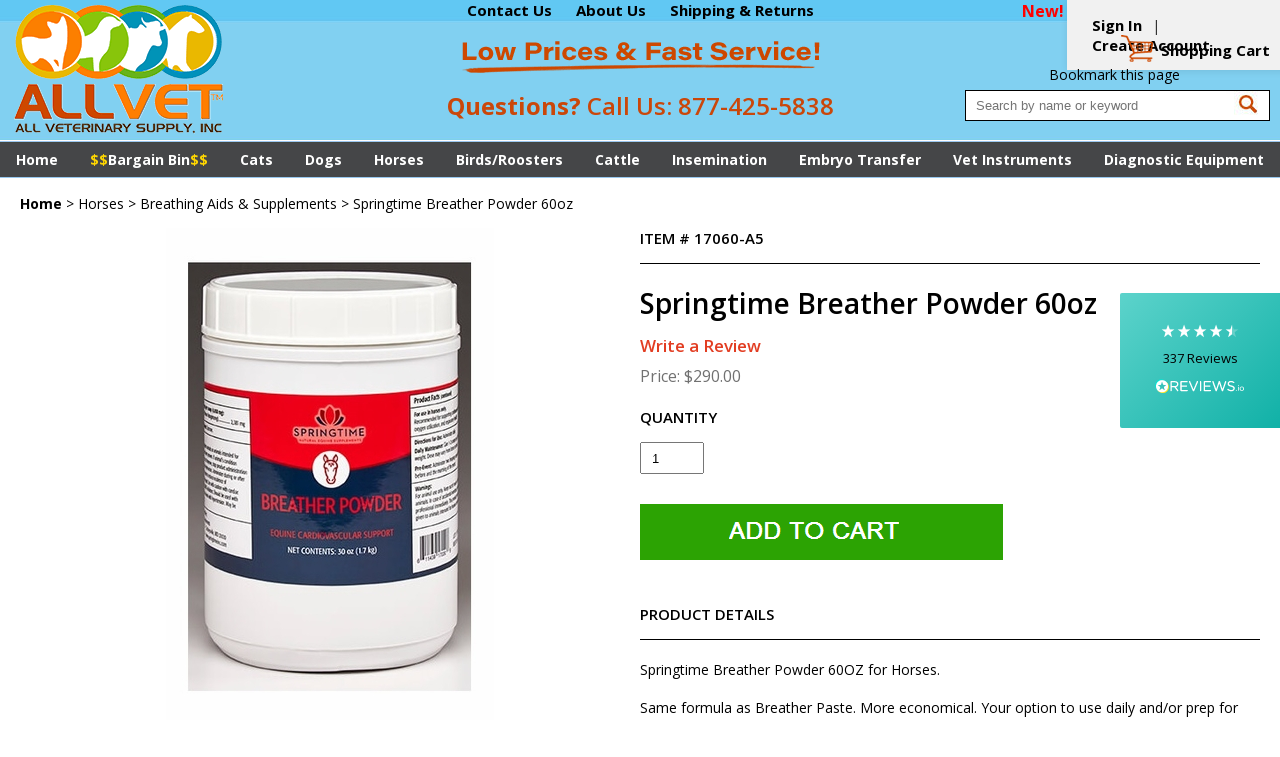

--- FILE ---
content_type: text/html
request_url: https://www.allvetsupply.com/brpo60.html
body_size: 7821
content:
<!DOCTYPE HTML><html><head>
<meta property="og:title" content="Springtime Breather Powder 60oz" />
<meta property="og:type" content="product" />
<meta property="og:url" content="https://www.allvetsupply.com/brpo60.html" />
<meta property="og:image" content="https://s.turbifycdn.com/aah/floridagen/breather-powder-60oz-40.jpg" />
<meta property="og:site_name" content="All Veterinary Supply, Inc." />
<meta property="fb:app_id" content="https://www.facebook.com/All-Veterinary-Supply-Inc" />
<script language="javascript">
document.getElementsByTagName('html')[0].setAttribute('xmlns:fb', 'http://www.facebook.com/2008/fbml');
</script>
<meta property="og:description" content="Springtime Breather Powder 60OZ for Horses.

Same formula as Breather Paste. More economical. Your option to use daily and/or prep for racing. Easy � just mix into feed. In a sweet base to be super palatable. Purity assured.

The Herbal adaptagen helps normalizes blood circulation, ewhich in turn, Improves oxygenation and hence endurance. Strengthens athletic performance. Recommended for race horses who are &quot;bleeders&quot;.

 
 
<b>Directions:</b> 
Daily: Feed between one slightly rounded and one heaping teaspoon per day. Dose may vary from horse to horse.

Pre-Event: Mix two heaping teaspoons into feed the evening before and the morning of event (approximately 3/4 oz)." />
<!-- Google Tag Manager -->
<script>(function(w,d,s,l,i){w[l]=w[l]||[];w[l].push({'gtm.start':
new Date().getTime(),event:'gtm.js'});var f=d.getElementsByTagName(s)[0],
j=d.createElement(s),dl=l!='dataLayer'?'&l='+l:'';j.async=true;j.src=
'https://www.googletagmanager.com/gtm.js?id='+i+dl;f.parentNode.insertBefore(j,f);
})(window,document,'script','dataLayer','GTM-K234ZR7');</script>
<!-- End Google Tag Manager --><title>Springtime Breather Powder Supplement for horses.|All Veterinary Supply</title><meta name="Description" content="Springtime Breather Powder 60oz and other popular Springtime brand products at the lowest prices you'll find anywhere. Plus, everything we sell comes with a 100% guarantee! Veterinary-trusted since 2001." /><meta name="Keywords" content="breather powder for horses, equine breather supplement, breather suplement for horses" /><link rel="stylesheet" type="text/css" href="wsm-style2018.css" /><meta name="viewport" content="width=device-width, initial-scale=1.0,minimum-scale=1.0" />
<link href="https://fonts.googleapis.com/css?family=Open+Sans:400,600,700" rel="stylesheet">
<link rel="stylesheet" type="text/css" href="https://turbifycdn.com/ty/cdn/floridagen/jqueryslidemenu20183.css" />

<script type="text/javascript" src="https://turbifycdn.com/ty/cdn/floridagen/jquery.min2018.js"></script>
<script type="text/javascript" src="https://turbifycdn.com/ty/cdn/floridagen/jqueryslidemenu2018.js"></script>

<meta name="google-site-verification" content="XUduvDDoGSBi4-xW0lJwS-0_hfB4XGwcyUDhRlmjKZY" />
<meta name="validation_code" content="e88f7d92c998c6cfe99daa934036d068" />

<!-- Facebook Pixel Code -->
<script>
  !function(f,b,e,v,n,t,s)
  {if(f.fbq)return;n=f.fbq=function(){n.callMethod?
  n.callMethod.apply(n,arguments):n.queue.push(arguments)};
  if(!f._fbq)f._fbq=n;n.push=n;n.loaded=!0;n.version='2.0';
  n.queue=[];t=b.createElement(e);t.async=!0;
  t.src=v;s=b.getElementsByTagName(e)[0];
  s.parentNode.insertBefore(t,s)}(window, document,'script',
  'https://connect.facebook.net/en_US/fbevents.js');
  fbq('init', '1956071938054115');
  fbq('track', 'PageView');
</script>
<noscript><img height="1" width="1" style="display:none"
  src="https://www.facebook.com/tr?id=1956071938054115&ev=PageView&noscript=1"
/></noscript>
<!-- End Facebook Pixel Code -->

<link rel="stylesheet" type="text/css" href="https://turbifycdn.com/ty/cdn/yhst-172533759-9/jquery.fancybox.css" />
<script type="text/javascript" src="https://turbifycdn.com/ty/cdn/yhst-172533759-9/jquery.fancybox.js"></script>
<script type="text/javascript">
	$(document).ready(function(){
		$(".fancybox").fancybox();
	});
</script></head><body><!-- Google Tag Manager (noscript) -->
<noscript><iframe src="https://www.googletagmanager.com/ns.html?id=GTM-K234ZR7"
height="0" width="0" style="display:none;visibility:hidden"></iframe></noscript>
<!-- End Google Tag Manager (noscript) --><div class="fixed-header"><div class="header-box"><div class="header"><img src="https://turbifycdn.com/ty/cdn/floridagen/mobile-menu-icon.png" alt="Menu" id="mobile-menu-icon" /><a href="index.html" title="Springtime Breather Powder Supplement for horses.|All Veterinary Supply"><img src="https://s.turbifycdn.com/aah/floridagen/progrip-ll-universal-applicator-14.jpg" width="216" height="136" border="0" hspace="0" vspace="0" alt="Springtime Breather Powder Supplement for horses.|All Veterinary Supply" class="logo" /></a><div class="links1"><a href="contact-us.html" title="Contact Us">Contact Us</a>
<a href="info.html" title="About Us">About Us</a>
<a href="shippinginfo.html" title="Shipping & Returns">Shipping & Returns</a>
</div><div class="links2"><span class="new">New!</span><div id="pd_pdOneBanner"></div></div><a href="https://secure.allvetsupply.com/floridagen/cgi-bin/wg-order?floridagen" class="vc" title="Shopping Cart"><span>Shopping</span> Cart</a><a href="#" onclick="alert('Please press Ctrl + D to bookmark this page');" class="bookmark">Bookmark this page</a>
<form action="search-results.html" class="search" method="get">
	<input type="hidden" name="vwcatalog" value="floridagen" />
	<input type="search" name="query" class="query ysw-search-instant-search-input" value="" placeholder="Search by name or keyword" autocomplete="off" />
	<input type="image" name="submit" class="searchgo" src="https://turbifycdn.com/ty/cdn/floridagen/go2018.jpg" />
</form><img src="https://s.turbifycdn.com/aah/floridagen/progrip-ll-universal-applicator-15.jpg" width="364" height="40" border="0" hspace="0" vspace="0" class="low-prices" /><div class="call-us"><span>Questions?</span> Call Us: <a href="tel:+18774255838">877-425-5838</a></div></div><div class="jqueryslidemenu" id="myslidemenu"><ul><li><a href="index.html" title="Home">Home</a></li><li><a href="barginbin.html" class="sub-menu" title="&lt;font color=gold&gt;$$&lt;/font&gt;Bargain Bin&lt;font color=gold&gt;$$&lt;/font&gt;"><font color=gold>$$</font>Bargain Bin<font color=gold>$$</font></a></li><li><a href="cats.html" class="sub-menu" title="Cats">Cats<img src="https://turbifycdn.com/ty/cdn/floridagen/mobile-menu-arrow2018.jpg" class="mobile-menu-arrow" /></a><ul><li><div class="links"><div class="block"><a href="bucatsbu.html" title="Cats Flea/Tick/Mite Control">Cats Flea/Tick/Mite Control</a></div><div class="block"><a href="catst.html" title="Cat Stain/Odor/Behavior">Cat Stain/Odor/Behavior</a></div><div class="block"><a href="deforca.html" title="De-Wormers for Cats">De-Wormers for Cats</a></div><div class="block"><a href="dicaforca.html" title="Digestion Care for Cats">Digestion Care for Cats</a></div><div class="block"><a href="earcareforcats.html" title="Ear Care for Cats">Ear Care for Cats</a></div><div class="block"><a href="exforca.html" title="Expectorants for Cats">Expectorants for Cats</a></div><div class="block"><a href="eyecarforcats.html" title="Eye Care for Cats">Eye Care for Cats</a></div><div class="block"><a href="jocaforca.html" title="Joint Care for Cats">Joint Care for Cats</a></div><div class="block"><a href="orcaforca.html" title="Oral Care for Cats">Oral Care for Cats</a></div><div class="block"><a href="shforca.html" title="Shampoos/Grooming for Cats">Shampoos/Grooming for Cats</a></div><div class="block"><a href="bcatsb.html" title="Vitamins/Supplements for Cats">Vitamins/Supplements for Cats</a></div><div class="block"><a href="wocareforca.html" title="Wound Care/Pain Relief for Cats">Wound Care/Pain Relief for Cats</a></div></div></li></ul></li><li><a href="dogs.html" class="sub-menu" title="Dogs">Dogs<img src="https://turbifycdn.com/ty/cdn/floridagen/mobile-menu-arrow2018.jpg" class="mobile-menu-arrow" /></a><ul><li><div class="links"><div class="block"><a href="allvetbrge.html" title="Allvet Brand">Allvet Brand</a></div><div class="block"><a href="diaiandca.html" title="Canine Digestion Care">Canine Digestion Care</a></div><div class="block"><a href="fltipecopr.html" title="Canine Flea/Tick/Mite Control">Canine Flea/Tick/Mite Control</a></div><div class="block"><a href="defordo1.html" title="De-Wormers for Dogs">De-Wormers for Dogs</a></div><div class="block"><a href="dogco.html" title="Dog Collars">Dog Collars</a></div><div class="block"><a href="dogst.html" title="Stain/Odor/Behavior Control">Stain/Odor/Behavior Control</a></div><div class="block"><a href="earcaprfordo.html" title="Ear Care Products">Ear Care Products</a></div><div class="block"><a href="exfordo.html" title="Expectorants for Dogs">Expectorants for Dogs</a></div><div class="block"><a href="eyecarefordogs.html" title="Eye Care for Dogs">Eye Care for Dogs</a></div><div class="block"><a href="ubdogsub.html" title="Joint Health for Dogs">Joint Health for Dogs</a></div><div class="block"><a href="mifordo.html" title="Microchips for Dogs">Microchips for Dogs</a></div><div class="block"><a href="orcafordo.html" title="Oral Care for Dogs">Oral Care for Dogs</a></div><div class="block"><a href="petfoodsnew.html" title="Dog Foods">Dog Foods</a></div><div class="block"><a href="shfordo.html" title="Shampoos/Grooming for Dogs">Shampoos/Grooming for Dogs</a></div><div class="block"><a href="budogsub.html" title="Vitamins &amp; Supplements">Vitamins & Supplements</a></div><div class="block"><a href="wocareanford.html" title="Wound Care/Pain Relief for Dogs">Wound Care/Pain Relief for Dogs</a></div></div></li></ul></li><li><a href="horses1.html" class="sub-menu" title="Horses">Horses<img src="https://turbifycdn.com/ty/cdn/floridagen/mobile-menu-arrow2018.jpg" class="mobile-menu-arrow" /></a><ul><li><div class="links"><div class="block"><a href="braiforho.html" title="Breathing Aids &amp; Supplements">Breathing Aids & Supplements</a></div><div class="block"><a href="deforho.html" title="De-Wormers for Horses">De-Wormers for Horses</a></div><div class="block"><a href="dicaforho.html" title="Digestion Care for Horses">Digestion Care for Horses</a></div><div class="block"><a href="eqarva.html" title="Equine Artificial Vagina">Equine Artificial Vagina</a></div><div class="block"><a href="equinevaccines.html" title="Equine Vaccines">Equine Vaccines</a></div><div class="block"><a href="eyecaforho.html" title="Eye Care for Horses">Eye Care for Horses</a></div><div class="block"><a href="flycoprforho.html" title="Fly Control Products for Horses">Fly Control Products for Horses</a></div><div class="block"><a href="hocapr.html" title="Hoof Care/Measuring">Hoof Care/Measuring</a></div><div class="block"><a href="microchips.html" title="Microchips">Microchips</a></div><div class="block"><a href="ubhorsesub.html" title="Joint Care for Horses">Joint Care for Horses</a></div><div class="block"><a href="horseleads.html" title="Leads">Leads</a></div><div class="block"><a href="horsehalters.html" title="Halters">Halters</a></div><div class="block"><a href="libl.html" title="Liniments/Blisters/Leg Care">Liniments/Blisters/Leg Care</a></div><div class="block"><a href="buhorsesub.html" title="Natural Muscle Builders for Horses">Natural Muscle Builders for Horses</a></div><div class="block"><a href="rapr.html" title="Racing/Energy/Electrolyte Supplements for Horses">Racing/Energy/Electrolyte Supplements for Horses</a></div><div class="block"><a href="buhorsesub1.html" title="Vitamins, Minerals &amp; Supplements">Vitamins, Minerals & Supplements</a></div><div class="block"><a href="orcaforho.html" title="Oral Care for Horses">Oral Care for Horses</a></div><div class="block"><a href="shforho.html" title="Shampoos/Grooming for Horses">Shampoos/Grooming for Horses</a></div><div class="block"><a href="wocaforho1.html" title="Wound Care/Pain Relief/Antibiotics">Wound Care/Pain Relief/Antibiotics</a></div><div class="block"><a href="micl.html" title="Miscellaneous Cleaners">Miscellaneous Cleaners</a></div></div></li></ul></li><li><a href="poultry12.html" class="sub-menu" title="Birds/Roosters">Birds/Roosters<img src="https://turbifycdn.com/ty/cdn/floridagen/mobile-menu-arrow2018.jpg" class="mobile-menu-arrow" /></a><ul><li><div class="links"><div class="block"><a href="deforro.html" title="De-Wormer for Roosters/Poultry">De-Wormer for Roosters/Poultry</a></div><div class="block"><a href="buroostersub.html" title="Natural Energy Supplements for Roosters">Natural Energy Supplements for Roosters</a></div><div class="block"><a href="bupoultryub.html" title="Vitamins/Supplements">Vitamins/Supplements</a></div><div class="block"><a href="wocaanforro.html" title="Wound Care/Antibiotics for Roosters/Poultry">Wound Care/Antibiotics for Roosters/Poultry</a></div></div></li></ul></li><li><a href="cattle.html" class="sub-menu" title="Cattle">Cattle<img src="https://turbifycdn.com/ty/cdn/floridagen/mobile-menu-arrow2018.jpg" class="mobile-menu-arrow" /></a><ul><li><div class="links"><div class="block"><a href="arinbov.html" title="Insemination">Insemination</a></div><div class="block"><a href="aiequine.html" title="Artificial  Vaginas/Ejaculators">Artificial  Vaginas/Ejaculators</a></div><div class="block"><a href="caim.html" title="Cattle Implants">Cattle Implants</a></div><div class="block"><a href="cattlesyringes1.html" title="Cattle Syringes">Cattle Syringes</a></div><div class="block"><a href="cattleprods1.html" title="Cattle Prods">Cattle Prods</a></div><div class="block"><a href="cawesy.html" title="Cattle Weighing Systems">Cattle Weighing Systems</a></div><div class="block"><a href="deforca2.html" title="De-Wormers for Cattle">De-Wormers for Cattle</a></div><div class="block"><a href="eyecaforca.html" title="Eye Care for Cattle">Eye Care for Cattle</a></div><div class="block"><a href="digestioncare.html" title="Digestion Care">Digestion Care</a></div><div class="block"><a href="flyrepr.html" title="Fly Control Products">Fly Control Products</a></div><div class="block"><a href="identification.html" title="Identification Products">Identification Products</a></div><div class="block"><a href="bucattleub.html" title="Vitamins/Supplements for Cattle">Vitamins/Supplements for Cattle</a></div><div class="block"><a href="wocaforca.html" title="Wound Care/Antibiotics/Mastitis">Wound Care/Antibiotics/Mastitis</a></div><div class="block"><a href="farmsupplies.html" title="Farm Supplies">Farm Supplies</a></div><div class="block"><a href="elfesu.html" title="Electric Fencing Supplies">Electric Fencing Supplies</a></div></div></li></ul></li><li><a href="arinbov.html" class="sub-menu" title="Insemination">Insemination<img src="https://turbifycdn.com/ty/cdn/floridagen/mobile-menu-arrow2018.jpg" class="mobile-menu-arrow" /></a><ul><li><div class="links"><div class="block"></div><div class="block"></div><div class="block"></div><div class="block"></div><div class="block"></div><div class="block"></div><div class="block"></div><div class="block"></div><div class="block"></div><div class="block"></div><div class="block"></div><div class="block"></div><div class="block"></div><div class="block"><a href="equitaineri.html" title="EQUITAINER I Complete 72 Hours">EQUITAINER I Complete 72 Hours</a></div><div class="block"></div><div class="block"></div><div class="block"></div><div class="block"></div><div class="block"></div><div class="block"></div><div class="block"></div><div class="block"></div><div class="block"></div><div class="block"></div><div class="block"></div><div class="block"></div><div class="block"></div><div class="block"></div><div class="block"></div><div class="block"></div><div class="block"></div><div class="block"><a href="linita.html" title="Liquid Nitrogen Tanks">Liquid Nitrogen Tanks</a></div><div class="block"></div><div class="block"></div><div class="block"></div><div class="block"></div><div class="block"></div><div class="block"></div><div class="block"></div><div class="block"></div><div class="block"></div><div class="block"></div><div class="block"></div><div class="block"></div><div class="block"></div><div class="block"></div><div class="block"></div><div class="block"></div><div class="block"></div><div class="block"></div></div></li></ul></li><li><a href="emtraneq.html" class="sub-menu" title="Embryo Transfer">Embryo Transfer</a></li><li><a href="vetinstruments.html" class="sub-menu" title="Vet Instruments">Vet Instruments<img src="https://turbifycdn.com/ty/cdn/floridagen/mobile-menu-arrow2018.jpg" class="mobile-menu-arrow" /></a><ul><li><div class="links"><div class="block"><a href="dental.html" title="Dental">Dental</a></div><div class="block"><a href="diagnostic.html" title="Diagnostic">Diagnostic</a></div><div class="block"><a href="surgical.html" title="Surgical">Surgical</a></div><div class="block"><a href="boorbagu.html" title="Bolus or Balling Guns">Bolus or Balling Guns</a></div></div></li></ul></li><li><a href="pregdet.html" class="sub-menu" title="Diagnostic Equipment">Diagnostic Equipment</a></li></ul></div></div></div><div class="clear"></div><div class="wrapper"><div class="middle"><div><div class="breadcrumbs"><a href="index.html"><b>Home</b></a> &gt; <a href="horses1.html" title="Horses">Horses</a> &gt; <a href="braiforho.html" title="Breathing Aids &amp; Supplements">Breathing Aids & Supplements</a> &gt; Springtime Breather Powder 60oz</div><div class="cell1"><a href="https://s.turbifycdn.com/aah/floridagen/breather-powder-60oz-42.jpg" class="fancybox" title="Springtime Breather Powder 60oz" rel="item-gal"><img src="https://s.turbifycdn.com/aah/floridagen/springtime-breather-powder-60oz-15.jpg" width="328" height="529" border="0" hspace="0" vspace="0" alt="Springtime Breather Powder 60oz" /></a></div><div class="cell2"><div class="code">ITEM # 17060-A5</div><h1 itemprop="name">Springtime Breather Powder 60oz</h1><div class="pdPrProductPageCallout" productId="brpo60"><a href="https://allvetsupply.practicaldatacore.com/mod_productReviews/reviewForm.php?productId=brpo60">Write a Review</a></div><div><div class="pr">Price: $290.00</div></div><form method="POST" action="https://secure.allvetsupply.com/floridagen/cgi-bin/wg-order?floridagen+brpo60"><div class="qty"><div class="title">QUANTITY</div><input name="vwquantity" type="number" value="1" min="1" /></div><input type="image" class="addtocartImg" title="Add to cart" src="https://s.turbifycdn.com/aah/floridagen/progrip-ll-universal-applicator-17.jpg" /><input name="vwcatalog" type="hidden" value="floridagen" /><input name="vwitem" type="hidden" value="brpo60" /><input type="hidden" name=".autodone" value="https://www.allvetsupply.com/brpo60.html" /></form><div class="caption"><div class="title">PRODUCT DETAILS</div><div id="caption" itemprop="description">Springtime Breather Powder 60OZ for Horses.<br /><br />Same formula as Breather Paste. More economical. Your option to use daily and/or prep for racing. Easy � just mix into feed. In a sweet base to be super palatable. Purity assured.<br /><br />The Herbal adaptagen helps normalizes blood circulation, ewhich in turn, Improves oxygenation and hence endurance. Strengthens athletic performance. Recommended for race horses who are "bleeders".<br /><br /><br /><br /><b>Directions:</b> 
Daily: Feed between one slightly rounded and one heaping teaspoon per day. Dose may vary from horse to horse.<br /><br />Pre-Event: Mix two heaping teaspoons into feed the evening before and the morning of event (approximately 3/4 oz).</div></div><div class="caption"><div class="title">PRODUCT REVIEWS</div><div class="pdPrProductPageReviewsHtml" productId="brpo60"><div class="pdReviewsDisplay"><a name="reviews"></a>
<div class="pdPrSummaryWrapper" id="pdPrSummary"  pdproductid="brpo60" pdoverallrating="0" pdratingcount="0">
	<div class="pdPrSummaryWrapperInner">
	
		<div class="pdPrSummaryRatingReviewBtnWrapper">
			<div class="pdPrSummaryWriteReview">
				<div class="pd-reviews-summary-review-btn"><a href="https://allvetsupply.practicaldatacore.com/mod_productReviews/reviewForm.php?productId=brpo60"  data-itemid="brpo60">Write a Review</a></div>
			</div>
		</div>
	</div>
</div>
</div></div></div></div></div></div></div><div class="footer"><div class="footer-box"><div class="col">
	<div class="col-title">ABOUT US</div>
	<a href="contact-us.html" title="Contact Us">Contact Us</a>
	<a href="info.html" title="About Us">About Us</a>
	<a href="tel:+18774255838" title="(877) 425-5838">(877) 425-5838</a>
</div>
<div class="col">
	<div class="col-title">DEPARTMENTS</div><a href="barginbin.html" title="&lt;font color=gold&gt;$$&lt;/font&gt;Bargain Bin&lt;font color=gold&gt;$$&lt;/font&gt;"><font color=gold>$$</font>Bargain Bin<font color=gold>$$</font></a><a href="cats.html" title="Cats">Cats</a><a href="dogs.html" title="Dogs">Dogs</a><a href="horses1.html" title="Horses">Horses</a><a href="poultry12.html" title="Birds/Roosters">Birds/Roosters</a><a href="cattle.html" title="Cattle">Cattle</a><a href="arinbov.html" title="Insemination">Insemination</a><a href="emtraneq.html" title="Embryo Transfer">Embryo Transfer</a><a href="vetinstruments.html" title="Vet Instruments">Vet Instruments</a><a href="pregdet.html" title="Diagnostic Equipment">Diagnostic Equipment</a></div>
<div class="col">
	<div class="col-title">POLICIES</div>
	<a href="shippinginfo.html" title="Shipping">Shipping</a>
	<a href="returnspolicy.html" title="Returns">Returns</a>
	<a href="privacypolicy.html" title="Privacy Policy">Privacy Policy</a>
</div>
<div class="col social">
	<div class="col-title">CONNECT WITH US</div>
	<a href="https://www.facebook.com/pages/All-Veterinary-Supply-Inc/218255124870413" title="Facebook"><img src="https://turbifycdn.com/ty/cdn/floridagen/icon-fb.png" width="55" height="55" alt="Facebook" /></a>
	<a href="https://twitter.com/Allvetsupply" title="Twitter"><img src="https://turbifycdn.com/ty/cdn/floridagen/icon-tw.png" width="75" height="55" alt="Twitter" /></a>
	<a href="https://www.pinterest.com/allveterinarysu/" title="Pinterest"><img src="https://turbifycdn.com/ty/cdn/floridagen/icon-pin.png" width="55" height="55" alt="Pinterest" /></a>
</div>
<div class="col">
	<div class="col-title">SECURE SHOPPING</div>
<script src=https://widget.reviews.io/badge-modern/dist.js></script>

<div id="badge-160" style="max-width:160px;"></div>

<script>

    reviewsBadgeModern('badge-160', {

    store: 'allvetsupply.com',

    primaryClr: '#B2650C',

    starsClr: '#096111'

    });

</script>
	<img src="https://turbifycdn.com/ty/cdn/floridagen/guarantee.png" width="120" height="121" style="margin-left:12px;margin-bottom:15px;" /><br />
</div><div class="copyright">Copyright 2024 All Veterinary Supply, Inc. All rights reserved. All images and names which are not the property of All Veterinary Supply, Inc. are the property of their respective owners.	</div></div></div><!-- ****************************************** --><!-- ********* START PD/ONE TAGGING *********** --><!-- ****************************************** --><div id="pdPageTag" style="display:none" productId="brpo60" productCode="17060-A5" categoryId="" orderable="true"></div><!-- ****************************************** --><!-- ********* FINISH PD/ONE TAGGING *********** --><!-- ****************************************** --><!-- ******************************************************************* -->
<!-- *** START PD INTEGRATION SCRIPT (v6)                           *** -->
<!-- *** mod_yahooMerchantSolutions:v6 (do not remove this comment) *** -->
<!-- ******************************************************************* -->
<script data-cfasync="false" type="text/javascript">

function pdGetCookie(name) {
	var value = "; " + document.cookie;
	var parts = value.split("; " + name + "=");
	if (parts.length == 2) return parts.pop().split(";").shift();
}
function pdSetRememberMeCookie(token) {
	var expirationDate = new Date();
	expirationDate.setDate(expirationDate.getDate() + 180);		//*** 180 days in the future
	pdSetCookie("pdRememberMeToken", token, "", "/", expirationDate);
}

function pdInit() {

	var productIdList = new Array();
	var productIdListCsv = "";
	var productId = "";
	var queryStringLength = 0;
	var i = 0;
	jQuery.each(jQuery('[productId]'), function() { 
		productId = encodeURIComponent(jQuery(this).attr('productId') + ",");
		queryStringLength += productId.length;
		if(queryStringLength < 6000) productIdListCsv += productId;
		else return false;
		i++;
	});
	if(productIdListCsv.length > 3) productIdListCsv = productIdListCsv.slice(0, -3);
	var pdRememberMeToken = pdGetCookie("pdRememberMeToken");
	var cb = (new Date()).getTime();
    var scriptUrl = "https://allvetsupply.practicaldatacore.com//mod_yahooMerchantSolutions/services/pageScript.php";
    scriptUrl += "?cb=" + cb;
    if(pdRememberMeToken !== undefined) scriptUrl += "&pdRememberMeToken=" + encodeURIComponent(pdRememberMeToken);
    scriptUrl += "&productId=" + encodeURIComponent(document.getElementById("pdPageTag").getAttribute("productId"));
    scriptUrl += "&productCode=" + encodeURIComponent(document.getElementById("pdPageTag").getAttribute("productCode"));
    scriptUrl += "&categoryId=" + encodeURIComponent(document.getElementById("pdPageTag").getAttribute("categoryId"));
    scriptUrl += "&productIdListCsv=" + productIdListCsv;
    try {scriptUrl += "&orderable=" + encodeURIComponent(document.getElementById("pdPageTag").getAttribute("orderable"));} catch(e) {}
    try {scriptUrl += "&pdSpecialAccessList=" + encodeURIComponent(pdSpecialAccessList);} catch(e) {}

    var scriptElement=document.createElement('script');
    scriptElement.setAttribute("type","text/javascript");
    scriptElement.setAttribute("async","async");
    scriptElement.setAttribute("src", scriptUrl);
    document.body.appendChild(scriptElement);

}
pdInit();
</script>
<!-- ************************************************** -->
<!-- ********* FINISH PD INTEGRATION SCRIPT *********** -->
<!-- ************************************************** -->
<script type="text/javascript" src="https://turbifycdn.com/ty/cdn/floridagen/wsm-scripts.js"></script>
<script type="text/javascript" src="//cdn.callrail.com/companies/308647437/dd8425bb2afe336a6480/12/swap.js"></script>
<script src="https://cdn.searchmagic.com/v3/production_files/search-magic-is-floridagen.min.js" id="ysw-search-magic-script-is" defer></script><div class="reviews-io-floating-widget" widget-id="DzZdxOl02qMXKAGg" data-store-name="allvetsupply.com" lang="en"></div>

<script src='//widget.reviews.io/modern-widgets/floating.js'></script></body>
<script type="text/javascript">var PAGE_ATTRS = {'storeId': 'floridagen', 'itemId': 'brpo60', 'isOrderable': '1', 'name': 'Springtime Breather Powd@', 'salePrice': '290.00', 'listPrice': '290.00', 'brand': 'Springti0', 'model': '', 'promoted': '', 'createTime': '1767992858', 'modifiedTime': '1767992858', 'catNamePath': 'Horses > Breathing Aids & Supplements', 'upc': ''};</script><script type="text/javascript">
csell_env = 'ue1';
 var storeCheckoutDomain = 'secure.allvetsupply.com';
</script>

<script type="text/javascript">
  function toOSTN(node){
    if(node.hasAttributes()){
      for (const attr of node.attributes) {
        node.setAttribute(attr.name,attr.value.replace(/(us-dc1-order|us-dc2-order|order)\.(store|stores)\.([a-z0-9-]+)\.(net|com)/g, storeCheckoutDomain));
      }
    }
  };
  document.addEventListener('readystatechange', event => {
  if(typeof storeCheckoutDomain != 'undefined' && storeCheckoutDomain != "order.store.turbify.net"){
    if (event.target.readyState === "interactive") {
      fromOSYN = document.getElementsByTagName('form');
        for (let i = 0; i < fromOSYN.length; i++) {
          toOSTN(fromOSYN[i]);
        }
      }
    }
  });
</script>
<script type="text/javascript">
// Begin Store Generated Code
 </script> <script type="text/javascript" src="https://s.turbifycdn.com/lq/ult/ylc_1.9.js" ></script> <script type="text/javascript" src="https://s.turbifycdn.com/ae/lib/smbiz/store/csell/beacon-a9518fc6e4.js" >
</script>
<script type="text/javascript">
// Begin Store Generated Code
 csell_page_data = {}; csell_page_rec_data = []; ts='TOK_STORE_ID';
</script>
<script type="text/javascript">
// Begin Store Generated Code
function csell_GLOBAL_INIT_TAG() { var csell_token_map = {}; csell_token_map['TOK_SPACEID'] = '2022276099'; csell_token_map['TOK_URL'] = ''; csell_token_map['TOK_STORE_ID'] = 'floridagen'; csell_token_map['TOK_ITEM_ID_LIST'] = 'brpo60'; csell_token_map['TOK_ORDER_HOST'] = 'order.store.turbify.net'; csell_token_map['TOK_BEACON_TYPE'] = 'prod'; csell_token_map['TOK_RAND_KEY'] = 't'; csell_token_map['TOK_IS_ORDERABLE'] = '1';  c = csell_page_data; var x = (typeof storeCheckoutDomain == 'string')?storeCheckoutDomain:'order.store.turbify.net'; var t = csell_token_map; c['s'] = t['TOK_SPACEID']; c['url'] = t['TOK_URL']; c['si'] = t[ts]; c['ii'] = t['TOK_ITEM_ID_LIST']; c['bt'] = t['TOK_BEACON_TYPE']; c['rnd'] = t['TOK_RAND_KEY']; c['io'] = t['TOK_IS_ORDERABLE']; YStore.addItemUrl = 'http%s://'+x+'/'+t[ts]+'/ymix/MetaController.html?eventName.addEvent&cartDS.shoppingcart_ROW0_m_orderItemVector_ROW0_m_itemId=%s&cartDS.shoppingcart_ROW0_m_orderItemVector_ROW0_m_quantity=1&ysco_key_cs_item=1&sectionId=ysco.cart&ysco_key_store_id='+t[ts]; } 
</script>
<script type="text/javascript">
// Begin Store Generated Code
function csell_REC_VIEW_TAG() {  var env = (typeof csell_env == 'string')?csell_env:'prod'; var p = csell_page_data; var a = '/sid='+p['si']+'/io='+p['io']+'/ii='+p['ii']+'/bt='+p['bt']+'-view'+'/en='+env; var r=Math.random(); YStore.CrossSellBeacon.renderBeaconWithRecData(p['url']+'/p/s='+p['s']+'/'+p['rnd']+'='+r+a); } 
</script>
<script type="text/javascript">
// Begin Store Generated Code
var csell_token_map = {}; csell_token_map['TOK_PAGE'] = 'p'; csell_token_map['TOK_CURR_SYM'] = '$'; csell_token_map['TOK_WS_URL'] = 'https://floridagen.csell.store.turbify.net/cs/recommend?itemids=brpo60&location=p'; csell_token_map['TOK_SHOW_CS_RECS'] = 'true';  var t = csell_token_map; csell_GLOBAL_INIT_TAG(); YStore.page = t['TOK_PAGE']; YStore.currencySymbol = t['TOK_CURR_SYM']; YStore.crossSellUrl = t['TOK_WS_URL']; YStore.showCSRecs = t['TOK_SHOW_CS_RECS']; </script> <script type="text/javascript" src="https://s.turbifycdn.com/ae/store/secure/recs-1.3.2.2.js" ></script> <script type="text/javascript" >
</script>
</html>
<!-- html108.prod.store.e1a.lumsb.com Tue Jan 20 22:10:27 PST 2026 -->


--- FILE ---
content_type: text/css
request_url: https://www.allvetsupply.com/wsm-style2018.css
body_size: 3251
content:
body,div,dl,dt,dd,ul,ol,li,h1,h2,h3,h4,h5,h6,pre,form,fieldset,input,textarea,p,blockquote,th,td {margin:0; padding:0; color:#000;}
table {border-collapse:collapse; border-spacing:0;}
fieldset,img {border:0;}
address,caption,cite,code,dfn,em,strong,th,var {font-style:normal; font-weight:normal;}
ol,ul {list-style:none;}
caption,th {text-align:left;}
h1,h2,h3,h4,h5,h6 {font-size:100%;font-weight:normal;}
q:before,q:after {content:'';}
abbr,acronym {border:0;}
td {vertical-align:top;}

/*
* {box-sizing:border-box; word-wrap:break-word;}
#colorbox, #colorbox * {box-sizing:initial;}
img {max-width: 100%; height: auto;}
*/

h1 {font-size:36px; font-weight:600; text-align:center; margin:15px 0px;}
h2 {font-size:28px; font-weight:600;}

body {font:14px 'Open Sans', sans-serif; font-display:swap; padding-top:179px;}
td {font:14px 'Open Sans', sans-serif; vertical-align:top;}
a {text-decoration:none; color:#000;}
a:hover {text-decoration:underline;}

.lazy {display:initial;}

#sec-caption .rmbox {display:none;}
#sec-caption .rmlink {display:block; margin-top:10px; font-weight:600;}

.clear {clear:both;}
.wrapper, .section-bottom-area-box {width:100%; margin:0 auto; text-align:left; padding:0px 20px; box-sizing:border-box;}
.footer-box, .header-box {width:100%; margin:0 auto; text-align:left;}
.ys_wrapper {width:100%; margin:0 auto; text-align:left;}

.fixed-header {position:fixed; left:0px; top:0px; z-index:1000; background:url(https://sep.turbifycdn.com/ty/cdn/floridagen/bg-body2018.jpg) repeat-x left top; width:100%;}

.header {height:140px; position:relative; text-align:center;}
.header .logo {position:absolute; left:100px; top:0px;}
.header .links1 a {font-size:15px; font-weight:bold; margin:0px 10px;}
.header .links2 {position:absolute; right:100px; top:0px; width:248px; text-align:left;}
.header .links2 .new {font-weight:bold; font-size:16px; color:#f00;}
.header .links2 a {font-size:15px; font-weight:bold; margin-left:10px;}

#pd_pdOneBanner {float:right; display:inline-block; width:203px; height:20px;}
.pdOneBarLeftLinks .pdOneBarLink:last-child {margin-right:0px;}
#pdPrProductPageCallout a, .pdPrProductPageCallout a {color:#e23d22 !important; font-size:17px !important; font-weight:600;}

.header .vc {background:url(https://sep.turbifycdn.com/ty/cdn/floridagen/bg-shopping-cart.png) no-repeat left top; padding-left:40px; line-height:30px; font-weight:bold; font-size:15px; display:inline-block; position:absolute; right:100px; top:35px;}
.header .bookmark {position:absolute; right:190px; top:65px;}
.header .search {width:303px; height:29px; border:1px solid #000; background:#fff; position:absolute; right:100px; top:90px;}
.header .search .searchgo {float:right;}
.header .search .query {border:0px; height:29px; float:left; padding-left:10px; width:260px; outline:0px;}
.header .call-us {color:#ca470a; font-size:24px; font-weight:600; line-height:24px; position:absolute; left:985px; top:50px;}
.header .call-us span {font-weight:bold; display:block;}
.header .call-us a{color:#ca470a;}
.header .low-prices {position:absolute; left:470px; top:50px;}

.middle .home-items {float:left; width:100%;}
.middle .home-items .title {line-height:39px; color:#fff; font-weight:bold; font-size:24px; padding-left:80px; margin-top:1px;}
.middle .home-items .orange {background:#454748 url(https://sep.turbifycdn.com/ty/cdn/floridagen/check-orange.jpg) no-repeat left top;}
.middle .home-items .yellow {background:#454748 url(https://sep.turbifycdn.com/ty/cdn/floridagen/check-yellow.jpg) no-repeat left top;}
.middle .home-items .green {background:#454748 url(https://sep.turbifycdn.com/ty/cdn/floridagen/check-green.jpg) no-repeat left top;}

.middle .items {float:left; width:100%; padding-bottom:20px;}
.middle .items .item {width:20%; text-align:center; float:left; padding:20px 0px 15px 0px; height:250px;}
.middle .items .item a {color:#179dcf; font-weight:600; font-size:18px; display:block;}
.middle .items .item div {color:#dd531e; font-weight:600; font-size:22px; margin-bottom:4px;}

.footer {background:#454748 url(https://sep.turbifycdn.com/ty/cdn/floridagen/bg-footer2018.jpg) repeat-x left top; padding:50px 20px; float:left; width:100%; box-sizing:border-box;}
.footer .col {float:left; width:20%; padding-bottom:30px;}
.footer .col .col-title {margin-bottom:15px; color:#fccc51; font-weight:600; font-size:17px;}
.footer .col a {color:#fff; display:block; font-weight:600; font-size:15px; margin-bottom:5px;}
.footer .social img {float:left; margin:0px 20px 20px 0px;}
.footer .copyright {clear:both; color:#fff; text-align:center;}

#info-div {padding:20px 0px;}

#ys_searchiframe #doc {width:100% !important;}
#ys_searchiframe .side #sidebar {width:20% !important;}
#ys_searchiframe a, #ys_searchiframe a:visited {color:#000 !important;}
#ys_searchiframe div.rf ul li span.cnt {color:#33f !important;}
#ys_searchiframe #sidebar div.rf ul li {margin-bottom:10px !important;}
#ys_searchiframe #sidebar div.rf ul {padding-left:0px !important;}
#ys_searchiframe #sidebar div.rf h4 {padding-left:0px !important; font-size:16px !important;}
#ys_searchiframe #sidebar h3 {font-style:italic !important; color:#78c4e4 !important; font-size:16px !important;}
#ys_searchiframe .side #main {width:80% !important;}
#ys_searchiframe li.grd form.btn-cart, #ys_searchiframe li.grd a.btn-cart {font-weight:bold !important;}
#ys_searchiframe div.price span.new, #ys_searchiframe div.price span.old, #ys_searchiframe a {font-size:13px !important;}

#sec-caption {padding:0px 50px 50px 50px;}
.sec-items {float:left; width:100%;}
.sec-items .item {text-align:center; float:left; width:25%; padding-bottom:40px;}
.sec-items .item a {font-size:14px; font-weight:bold; display:block; margin-bottom:5px;}
.sec-items .item .img-box {display:table; width:100%;}
.sec-items .item .img-box .img {height:230px; display:table-cell; vertical-align:middle; width:100%;}
.sec-items .item .info-box {height:75px;}
.sec-items .item .info-box .pr {font-weight:600; font-size:16px; margin-bottom:5px;}
.sec-items .item .info-box .spr {font-weight:bold; font-size:16px; color:#db3f0f;}

.breadcrumbs {margin:15px 0px;}

.middle .cell1 {text-align:center; width:50%; float:left;}
.middle .cell1 .insets img {margin:10px 2px;}
.middle .cell2 {width:50%; float:left;}
.middle .cell2 .code {border-bottom:1px solid #000; padding-bottom:15px; margin-bottom:20px; font-size:15px; font-weight:600;}
.middle .cell2 h1 {text-align:left; font-size:28px;}
.middle .cell2 .you-save {background:url(https://sep.turbifycdn.com/ty/cdn/floridagen/bg-you-save.jpg) no-repeat left top; color:#fff; line-height:38px; padding-left:10px; font-size:15px; margin-bottom:20px; width:180px; display:inline-block;}
.middle .cell2 .pr {color:#717171; font-size:16px; margin-bottom:10px;}
.middle .cell2 .spr {color:#e23d22; font-size:18px; font-weight:bold; margin-bottom:10px;}
.middle .cell2 .checkout-code {margin:10px 0px; color:#fff; font-size:15px; background:#df3609; padding:3px 10px; display:inline-block;}
.middle .cell2 .opts {margin:10px 0px;}
.middle .cell2 .opts .multiLineOption {display:block; margin-bottom:15px;}
.middle .cell2 .opts .multiLineOption * {font-size:15px;}
.middle .cell2 .itemavailable {margin:10px 0px; font-size:15px;}
.middle .cell2 .qty {padding:10px 0px 30px 0px;}
.middle .cell2 .qty .title {font-size:15px; font-weight:600; margin-bottom:15px;}
.middle .cell2 .qty input {width:50px; height:28px; padding-left:10px;}
.middle .cell2 form {margin-bottom:40px;}
.middle .cell2 .caption {padding-bottom:40px;}
.middle .cell2 .caption .title {border-bottom:1px solid #000; padding-bottom:15px; margin-bottom:20px; font-size:15px; font-weight:600;}
.middle .cell2 .freeship {background:url(	/lib/floridagen/bg-free-shipping.jpg) no-repeat left top; width:318px; height:40px; color:#fff; line-height:40px; padding-left:20px; font-size:24px; letter-spacing:1.0px;}

#blog-page {background:url(https://sep.turbifycdn.com/ty/cdn/floridagen/bg-blog-page-title.jpg) repeat-x left 34px;}
#blog-page h1 {text-align:left; height:62px; width:750px; margin:0px auto;}
#blog-page h1 span {font-size:26px; display:inline-block; line-height:60px; padding:0px 20px; border:1px solid #000;}
#blog-page .blog-page-body {width:750px; margin:15px auto;}
#blog-page .blog-page-body .sub-title {color:#f3a558; font-size:21px; border-bottom:1px solid #ccc; margin-bottom:20px; padding-bottom:15px;}

.section-bottom-area {clear:both; width:100%; float:left; background:url(https://sep.turbifycdn.com/ty/cdn/floridagen/bg-section-bottom-area.jpg) repeat-x left top;}
.section-bottom-area #allTestimonials {display:none;}
.section-bottom-area #customerTestimonial {min-width:442px; float:left;}
.section-bottom-area #customerTestimonial .title {background:#f4cd18; font-size:25px; line-height:40px; padding:0px 25px; display:inline-block; box-sizing:border-box; margin-bottom:5px; width:100%;}
.section-bottom-area #customerTestimonial #customerTestimonialBody img {max-width:100%; height:auto;}
.section-bottom-area .blog-area {width:60%; float:right;}
.section-bottom-area .blog-area .title {background:#8bc525; font-size:25px; line-height:40px; padding:0px 25px; display:inline-block; box-sizing:border-box; margin-bottom:5px; width:100%;}
.section-bottom-area .blog-area .body {font-size:13px;}
.section-bottom-area .blog-area .body .rm {margin-left:10px; font-weight:bold;}

.jqueryslidemenu {text-align:center;}
.jqueryslidemenu ul {display:inline-block; text-align:left;}


/*RESPONSIVE DESIGN*/
#mobile-menu-icon {display:none; cursor:pointer; position:absolute; left:10px; top:10px;}
.jqueryslidemenu .mobile-menu-arrow {display:none;}

@media only screen and (max-width : 1820px) {
	.textinfo {position:initial;}
}

@media only screen and (max-width : 1700px) {
	.header .search {width:253px;}
	.header .search .query {width:210px;}
}

@media only screen and (max-width : 1600px) {
	.wrapper, .header-box, .footer-box {width:100%;}
	.header .call-us {position:static;}
	.header .low-prices {position:static; margin-top:15px;}
	.header .call-us {margin-top:15px;}
	.header .call-us span {display:inline;}
	.footer-box {padding:0px 10px; width:100%;}
	.jqueryslidemenu ul li a {padding:0px 19px !important;}
	.header .search {width:303px;}
	.header .search .query {width:260px;}

}

@media only screen and (max-width : 1400px) {
	.jqueryslidemenu ul li a {padding:0px 16px !important; font-size:14px !important;}
}

@media only screen and (max-width : 1300px) {
	.section-bottom-area-box {width:100%;}
	.header .logo {left:10px;}
	.header .links2, .header .vc, .header .search {right:10px;}
	.header .bookmark {right:100px;}
}

@media only screen and (max-width : 1150px) {
	.section-bottom-area #customerTestimonial, .section-bottom-area .blog-area {width:100%;}
	.section-bottom-area #customerTestimonial #customerTestimonialBody {text-align:center;}
	.section-bottom-area .blog-area .body {padding:5px;}
}

@media only screen and (max-width : 1100px) {
	.middle .items .item, .sec-items .item {width:33.33%;}
	.jqueryslidemenu ul li a {padding:0px 5px !important; font-size:12px !important;}
}

@media only screen and (max-width : 1020px) {
	.header .search {width:220px;}
	.header .search .query {width:177px;}
}

@media only screen and (max-width : 860px) {
	.header .low-prices {width:300px;}
	.header .call-us {font-size:18px;}
	.header .links1 a, .header .links2 a {font-size:13px;}
	.footer .col {width:32%;}
	.footer .col:nth-child(4) {clear:both;}
}

@media only screen and (max-width : 767px) {
	body {background:url(https://sep.turbifycdn.com/ty/cdn/floridagen/bg-body2018-2.jpg) repeat-x left top;}
	#mobile-menu-icon {display:block;}
	.header .low-prices, .header .links1, .header .links2, .header .call-us span, .header .vc span, .jqueryslidemenu {display:none;}
	.header .logo {position:static; width:85px; height:auto;}
	.header .call-us {margin-top:2px;}
	.header .vc {top:10px; right:10px;}
	.header .search {position:static; margin:5px auto 0px auto;}
	.sec-items .item {width:50%;}
	.middle .cell1, .middle .cell2 {width:100%; padding:10px; box-sizing:border-box;}
	.middle .cell2, .middle .cell2 h1 {text-align:center;}
	.middle .cell2 .you-save, .middle .cell2 .caption {text-align:left;}
	.breadcrumbs {padding-left:15px;}
	.middle .cell2 .addtocartImg {width:300px;}
	.fixed-header {position:initial;}
	body {padding-top:0px;}
	#blog-page h1, #blog-page .blog-page-body {width:100%;}
	#blog-page .blog-page-body {padding:0px 10px; box-sizing:border-box;}
	#blog-page .blog-page-body img {max-width:100%; height:auto;}
	.yui-skin-sam {display:none;}
	.header .bookmark {position:static; display:block;}
}

@media only screen and (max-width : 550px) {
	.middle .items .item {width:50%;}
	.footer .col {width:50%;}
	.footer .col:nth-child(4) {clear:none;}
	.sec-items .item {width:100%;}
	.section-bottom-area #customerTestimonial .title, .section-bottom-area .blog-area .title {text-align:center; font-size:18px;}
}

@media only screen and (max-width : 442px) {
	.section-bottom-area #customerTestimonial {min-width:100%;}
	.section-bottom-area #customerTestimonial .title, .section-bottom-area .blog-area .title {font-size:14px;}
}

@media only screen and (max-width : 350px) {
	.footer .col {width:100%; text-align:center;}
	.footer .col:nth-child(4) {clear:none;}
	.footer .social img {float:none;}
}

/*Sign In / Register CSS*/
#ys_cpers { float:left; }
#yfc_mini { float:right; }
.ys_clear { clear:both; }
#yscp_welcome_msg { margin:0px 10px 0px 5px; display:none; line-height:20px; color:#000; }
#yscp_signin_link { display:none; line-height:20px; color:#fff; }
#yscp_signout_link { margin-left:10px; display:none; line-height:20px; }
#yscp_myaccount_link { display:none; line-height:20px; margin-right:10px; margin-left:10px; }
.yscp_bold { font-weight:bold; }
#custRegDiv a.container-close { top:5px; }
.yui-skin-sam .yui-panel .bd, .yui-skin-sam .yui-panel .ft { background-color:#fff; }
.yui-skin-sam .yui-panel .bd { padding:0px; }
#iframe_id { width:679px; border:1px solid #000; padding:0px; }
#custRegDiv_h.hd { display:none; }
#custRegDiv_mask.mask { background-color:#000000; opacity:0.5; filter:alpha(opacity=50);}
#loadingDiv {height:210px; width:679px; position:absolute; background:#ececec; text-align:center;}
img.loadingImg {margin-top:90px;}

.header .low-prices, .header .call-us {/*display:none;*/}
.textinfo {padding:10px; border-radius:5px; background:#fff; display:inline-block; font-size:11px; margin-top:10px; max-width:450px;}
.textinfo a {color:#f00;}
@media only screen and (max-width : 1150px) {
	.header .search {width:220px;}
	.header .search .query {width:177px;}
}
@media only screen and (max-width : 1020px) {
	.textinfo {display:block;}
	.fixed-header {background:none;}
	.header {background:#81d0f1; height:auto;}
}



--- FILE ---
content_type: text/css;charset=utf-8
request_url: https://turbifycdn.com/ty/cdn/floridagen/jqueryslidemenu20183.css
body_size: 460
content:
@media only screen and (min-width : 768px) {
	.jqueryslidemenu ul {margin:0px; padding:0px; list-style-type:none;}
	.jqueryslidemenu ul li {position:relative; display:inline; float:left; z-index:1001;}
	.jqueryslidemenu ul li a {display:block; padding:0px 31px; line-height:39px; color:#fff; font-size:18px; font-weight:bold;}
	.jqueryslidemenu ul li:first-child a {padding-left:5px;}
	.jqueryslidemenu ul li ul {position:absolute; left:0px; display:block; visibility:hidden; z-index:1000; width:1000px; box-shadow:2px 2px 10px #eee; border:1px solid #ccc; display:inline-block; padding:10px; background:#fff;}
	.jqueryslidemenu ul li ul li {display:block; float:none;}
	.jqueryslidemenu ul li ul li .links {float:left; width:80%; padding-bottom:10px;}
	.jqueryslidemenu ul li ul li .links .block {float:left; width:33%;}
	.jqueryslidemenu ul li ul li .links a {color:#1d7886;text-transform:uppercase;font-size:13px;padding-bottom:0px;}
	.jqueryslidemenu ul li ul li .links .sublinks {padding-left:20px;}
	.jqueryslidemenu ul li ul li .links .sublinks a {color:#000; text-transform:capitalize; padding:3px;}
	.jqueryslidemenu ul li ul li .feat {float:right; width:20%; text-align:center;}
	.jqueryslidemenu ul li ul li .feat .title {font-weight:bold; font-size:16px; color:#ca470a;}
	.jqueryslidemenu ul li ul li .feat a {color:#000; font-size:13px; font-weight:normal;}
	.jqueryslidemenu ul li ul li .feat .price span:first-child {margin-right:5px;}
	.jqueryslidemenu ul li ul li .feat .price span:last-child {color:#ca470a; font-size:20px;}
	.jqueryslidemenu ul li ul li ul {top:0px;}
	.jqueryslidemenu ul li ul li a {padding:7px; margin:0px; line-height:inherit;}
}
@media only screen and (max-width : 767px) {
	.jqueryslidemenu .feat {display:none;}
	.jqueryslidemenu {position:absolute; left:0px; top:65px; width:100%; z-index:99999; background:#81d0f1;}
	.jqueryslidemenu ul li {float:none !important; display:block !important;}
	.jqueryslidemenu ul li a {font-size:17px !important; padding-left:12px !important; border-bottom:1px solid #fff; display:block; color:#fff; line-height:40px; font-weight:600;}
	.jqueryslidemenu ul li ul {display:none; padding-left:20px;}
	.jqueryslidemenu ul li ul a {border:0px; font-size:14px !important;}
	.jqueryslidemenu .mobile-menu-arrow {display:inline-block; float:right; margin-top:8px;}
}

--- FILE ---
content_type: application/javascript;charset=utf-8
request_url: https://turbifycdn.com/ty/cdn/floridagen/jqueryslidemenu2018.js
body_size: 753
content:
var _0x417d=["\x77\x69\x64\x74\x68","\x23","\x3E\x75\x6C","\x70\x61\x72\x65\x6E\x74","\x75\x6C","\x66\x69\x6E\x64","\x75\x6C\x3A\x65\x71\x28\x30\x29","\x5F\x64\x69\x6D\x65\x6E\x73\x69\x6F\x6E\x73","\x6F\x66\x66\x73\x65\x74\x57\x69\x64\x74\x68","\x6F\x66\x66\x73\x65\x74\x48\x65\x69\x67\x68\x74","\x6F\x75\x74\x65\x72\x57\x69\x64\x74\x68","\x6F\x75\x74\x65\x72\x48\x65\x69\x67\x68\x74","\x69\x73\x74\x6F\x70\x68\x65\x61\x64\x65\x72","\x6C\x65\x6E\x67\x74\x68","\x70\x61\x72\x65\x6E\x74\x73","\x68","\x70\x78","\x63\x73\x73","\x63\x68\x69\x6C\x64\x72\x65\x6E","\x5F\x6F\x66\x66\x73\x65\x74\x73","\x6C\x65\x66\x74","\x6F\x66\x66\x73\x65\x74","\x74\x6F\x70","\x77","\x73\x75\x62\x75\x6C\x77","\x71\x75\x65\x75\x65","\x6F\x76\x65\x72","\x61\x6E\x69\x6D\x61\x74\x65\x64\x75\x72\x61\x74\x69\x6F\x6E","\x73\x6C\x69\x64\x65\x44\x6F\x77\x6E","\x6F\x75\x74","\x73\x6C\x69\x64\x65\x55\x70","\x68\x6F\x76\x65\x72","\x68\x69\x64\x65","\x63\x6C\x69\x63\x6B","\x65\x61\x63\x68","\x6E\x6F\x6E\x65","\x76\x69\x73\x69\x62\x6C\x65","\x72\x65\x61\x64\x79","\x6D\x79\x73\x6C\x69\x64\x65\x6D\x65\x6E\x75","\x62\x75\x69\x6C\x64\x6D\x65\x6E\x75","\x64\x69\x73\x70\x6C\x61\x79","\x23\x6D\x79\x73\x6C\x69\x64\x65\x6D\x65\x6E\x75","\x23\x6D\x6F\x62\x69\x6C\x65\x2D\x6D\x65\x6E\x75\x2D\x69\x63\x6F\x6E","\x2E\x73\x75\x62\x2D\x6D\x65\x6E\x75"];if($(window)[_0x417d[0]]()> 767){var jqueryslidemenu={animateduration:{over:200,out:100},buildmenu:function(_0xc5a9x2){jQuery(document)[_0x417d[37]](function(_0xc5a9x3){var _0xc5a9x4=_0xc5a9x3(_0x417d[1]+ _0xc5a9x2+ _0x417d[2]);var _0xc5a9x5=_0xc5a9x4[_0x417d[5]](_0x417d[4])[_0x417d[3]]();_0xc5a9x5[_0x417d[34]](function(_0xc5a9x6){var _0xc5a9x7=_0xc5a9x3(this);var _0xc5a9x8=_0xc5a9x3(this)[_0x417d[5]](_0x417d[6]);this[_0x417d[7]]= {w:this[_0x417d[8]],h:this[_0x417d[9]]- 2,subulw:_0xc5a9x8[_0x417d[10]](),subulh:_0xc5a9x8[_0x417d[11]]()};this[_0x417d[12]]= _0xc5a9x7[_0x417d[14]](_0x417d[4])[_0x417d[13]]== 1?true:false;_0xc5a9x8[_0x417d[17]]({top:this[_0x417d[12]]?this[_0x417d[7]][_0x417d[15]]+ _0x417d[16]:0});_0xc5a9x7[_0x417d[31]](function(_0xc5a9x9){var _0xc5a9xa=_0xc5a9x3(this)[_0x417d[18]](_0x417d[6]);this[_0x417d[19]]= {left:_0xc5a9x3(this)[_0x417d[21]]()[_0x417d[20]],top:_0xc5a9x3(this)[_0x417d[21]]()[_0x417d[22]]};var _0xc5a9xb=this[_0x417d[12]]?0:this[_0x417d[7]][_0x417d[23]];var _0xc5a9xc=_0xc5a9x3(window)[_0x417d[0]]()- this[_0x417d[19]][_0x417d[20]];_0xc5a9xb= (this[_0x417d[19]][_0x417d[20]]+ _0xc5a9xb+ this[_0x417d[7]][_0x417d[24]]> _0xc5a9x3(window)[_0x417d[0]]())?-(this[_0x417d[7]][_0x417d[24]]- _0xc5a9xc):_0xc5a9xb;if(_0xc5a9xa[_0x417d[25]]()[_0x417d[13]]<= 1){_0xc5a9xa[_0x417d[17]]({left:_0xc5a9xb+ _0x417d[16],width:this[_0x417d[7]][_0x417d[24]]+ _0x417d[16]})[_0x417d[28]](jqueryslidemenu[_0x417d[27]][_0x417d[26]])}},function(_0xc5a9x9){var _0xc5a9xa=_0xc5a9x3(this)[_0x417d[18]](_0x417d[6]);_0xc5a9xa[_0x417d[30]](jqueryslidemenu[_0x417d[27]][_0x417d[29]])});_0xc5a9x7[_0x417d[33]](function(){_0xc5a9x3(this)[_0x417d[18]](_0x417d[6])[_0x417d[32]]()})});_0xc5a9x4[_0x417d[5]](_0x417d[4])[_0x417d[17]]({display:_0x417d[35],visibility:_0x417d[36]})})}};jqueryslidemenu[_0x417d[39]](_0x417d[38])}else {$(document)[_0x417d[37]](function(){$(_0x417d[42])[_0x417d[33]](function(){if($(_0x417d[41])[_0x417d[17]](_0x417d[40])== _0x417d[35]){$(_0x417d[41])[_0x417d[28]]()}else {$(_0x417d[41])[_0x417d[30]]()}});$(_0x417d[43])[_0x417d[33]](function(){if($(this)[_0x417d[3]]()[_0x417d[5]](_0x417d[4])[_0x417d[17]](_0x417d[40])== _0x417d[35]){$(this)[_0x417d[3]]()[_0x417d[5]](_0x417d[4])[_0x417d[28]]()}else {$(this)[_0x417d[3]]()[_0x417d[5]](_0x417d[4])[_0x417d[30]]()};return false})})}